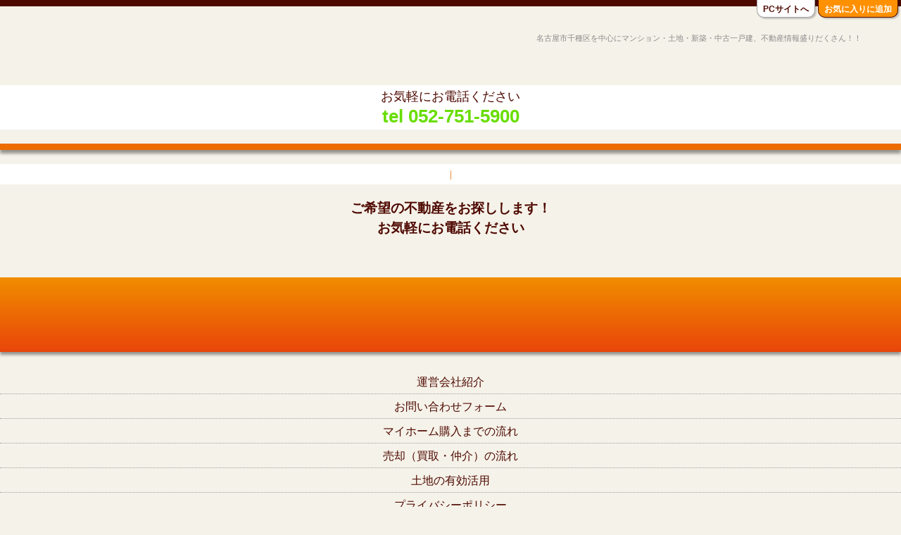

--- FILE ---
content_type: text/html; charset=utf-8
request_url: https://s-style-hrd.appspot.com/show/s-style/hon/www.s-style.ne.jp/bklistmesIDsp/bklist-sp.html?media=web&title=&mesID=543174
body_size: 1721
content:
<!DOCTYPE html PUBLIC "-//W3C//DTD XHTML 1.0 Transitional//EN" "https://www.w3.org/TR/xhtml1/DTD/xhtml1-transitional.dtd">
<html xmlns="https://www.w3.org/1999/xhtml">

<head>
<title>｜名古屋市千種区不動産情報S-Style（エススタイル）</title>
<meta name="viewport" content="width=device-width,initial-scale=1,maximum-scale=1,user-scalable=no" >
<meta http-equiv="Content-Type" content="text/html; charset=UTF-8" />
<link href="https://www.s-style.ne.jp/css/sh-styles.css" rel="stylesheet" type="text/css" media="all">
<!--要素ごとでロールオーバー-->
<script type="text/javascript" src="https://ajax.googleapis.com/ajax/libs/jquery/1.9.1/jquery.min.js"></script>
<script type="text/javascript" src="https://www.s-style.ne.jp/js/rollover.js"></script>
<script src="https://www.google.com/jsapi"></script>
<script>google.load("jquery", "1.7.1");</script>
<!--お気に入りボタンの表示-->
<script type='text/javascript'>
<!--//
function BookMark() {
    alert("iPhoneの方は画面下、中央にあるアイコンを押し、[ ブックマーク ]を選択して登録して下さい。　Android(4.*)の方は画面両サイドを触ったままにするとメニューが表示されるので、そのまま★印のアイコンを選択し登録して下さい。");
}
</script>
</head>

<body leftmargin="0" marginheight="0" marginwidth="0" topmargin="0">

<!--Wrapper-->
<div id="Wrapper">

<!--HeaderBox-->
<div id="HeaderBox">
<ul class="HeadNavi">
<a href="javascript:void BookMark();" class="Okiniiri">お気に入りに追加</a>
<a href="https://s-style-hrd.appspot.com/show/s-style/hon/www.s-style.ne.jp/bklistmesID/bklist.html?media=web&amp;title=&amp;mesID=543174" class="PC">PCサイトへ</a>
</ul>
<a href="https://www.s-style.ne.jp/" class="Logo">名古屋市千種区の不動産S-Style</a>
<h1>名古屋市千種区を中心にマンション・土地・新築・中古一戸建、不動産情報盛りだくさん！！</h1>
<ul class="TelStyle">
<em>お気軽にお電話ください</em>
<strong>tel 052-751-5900</strong>
</ul>
</div><!--HeaderBox-->



<h2></h2>





<!--NextBackLinkBox-->
<div id="NextBackLinkBox">

　｜　

</div><!--NextBackLinkBox-->



<h3>ご希望の不動産をお探しします！<br />お気軽にお電話ください</h3>
<a href="tel:052-751-5900" class="TelNo">tel052-751-5900</a>
<ul class="Form-Member"><li><a href="https://s-style-hrd.appspot.com/sendmsg/s-style/hon/www.s-style.ne.jp/sendmsg.html?userpagebase=userpagebase-sp.html&ref=bklist-sp-2"></a></li></ul>



<div id="FooterBox">
<ul>
<li><a href="profile.html">運営会社紹介</a></li>
<li><a href="https://s-style-hrd.appspot.com/sendmsg/s-style/hon/www.s-style.ne.jp/sendmsg.html?userpagebase=userpagebase-sp.html&ref=bklist-sp-2">お問い合わせフォーム</a></li>
<li><a href="kounyu.html">マイホーム購入までの流れ</a></li>
<li><a href="https://www.s-style.ne.jp/baikyaku-sp.html">売却（買取・仲介）の流れ</a></li>
<li><a href="https://www.s-style.ne.jp/yuukou-sp.html">土地の有効活用</a></li>
<li><a href="https://www.s-style.ne.jp/privacy-sp.html">プライバシーポリシー</a></li>
</ul>
</div>
<ul id="Copyright">Copyright(C)2006 S-Style All rights reserved.</ul>

</div><!--Wrapper-->


<script type="text/javascript">
  var _gaq = _gaq || [];
  _gaq.push(['_setAccount', 'UA-7545989-4']);
  _gaq.push(['_setDomainName', 'none']);  
  _gaq.push(['_setAllowLinker', true]);
  _gaq.push(['_trackPageview']);
  (function() {
    var ga = document.createElement('script'); ga.type = 'text/javascript'; ga.async = true;
    ga.src = ('http:' == document.location.protocol ? 'https://ssl' : 'https://www') + '.google-analytics.com/ga.js';
    var s = document.getElementsByTagName('script')[0]; s.parentNode.insertBefore(ga, s);
  })();
</script>

</body>

</html>


--- FILE ---
content_type: text/css
request_url: https://www.s-style.ne.jp/css/sh-styles.css
body_size: -119
content:
@import url(sh-format.css);
@import url(sh-top.css);
@import url(sh-bklist.css);
@import url(sh-article.css);


--- FILE ---
content_type: text/css
request_url: https://www.s-style.ne.jp/css/sh-format.css
body_size: 3841
content:
html,body { /*スマホ用　文字サイズ固定*/
  -webkit-text-size-adjust: none;
}
body, font {
	font-family: "ヒラギノ角ゴ Pro W3", "Hiragino Kaku Gothic Pro", "メイリオ", Meiryo, Osaka, "ＭＳ Ｐゴシック", "MS PGothic", sans-serif;
	background-color: #f5f2e9;
}
li {
	list-style-type: none;
}
img {
	border: none;
}
h2 {
	color: #FFFFFF;
	font-size: 19px;
	line-height: 1.5em;
	font-weight: bold;
	text-decoration: none;
	background-color: #ed6c00;
	display: block;
	padding-top: 5px;
	padding-bottom: 4px;
	text-align: center;
	box-shadow: 0px 5px 4px rgba(0,0,0,0.40);
	box-shadow: progid:DXImageTransform.Microsoft.Shadow(color='#969696', Direction=145, Strength=3);
	margin-top: 10px;
	margin-right: 0px;
	margin-bottom: 3px;
	margin-left: 0px;
	text-shadow: 2px 2px 2px #5c5c5c;
	clear: both;
	float: none;
}
h3 {
	font-size: 19px;
	line-height: 1.5em;
	text-decoration: none;
	font-family: "ＭＳ Ｐ明朝", "MS PMincho", "ヒラギノ明朝 Pro W3", "Hiragino Mincho Pro", serif;
	font-weight: bold;
	color: #4e0900;
	display: block;
	text-align: center;
	padding: 0px;
	margin-top: 15px;
	margin-bottom: 10px;
}
h4 {
	display: block;
	overflow: hidden;
	padding: 0px;
	color: #C8161E;
	font-family: "ＭＳ Ｐ明朝", "MS PMincho", "ヒラギノ明朝 Pro W3", "Hiragino Mincho Pro", serif;
	font-size: 18px;
	line-height: 1.5em;
	text-align: center;
	margin-top: 10px;
	margin-bottom: 10px;
}
h5 {
	display: block;
	overflow: hidden;
	padding: 0px;
	color: #C8161E;
	font-family: "ＭＳ Ｐ明朝", "MS PMincho", "ヒラギノ明朝 Pro W3", "Hiragino Mincho Pro", serif;
	font-size: 15px;
	line-height: 1.5em;
	text-align: center;
	margin-top: 6px;
	margin-bottom: 3px;
}
h6 {
	display: block;
	overflow: hidden;
	font-size: 15px;
	line-height: 1.5em;
	text-align: center;
	margin-top: 10px;
	margin-bottom: 10px;
	font-weight: bold;
	background-color: #e5dec6;
	padding-top: 3px;
	padding-right: 0px;
	padding-bottom: 2px;
	padding-left: 0px;
	box-shadow: 0px 2px 2px rgba(0,0,0,0.40);
	box-shadow: progid:DXImageTransform.Microsoft.Shadow(color='#969696', Direction=145, Strength=3);
}

#TojiruB a {
	font-family: Arial, Helvetica, sans-serif;
	font-size: 150%;
	color: #050505;
	padding: 5px 10px;
	background: -moz-linear-gradient(
		top,
		#ffffff 0%,
		#ebebeb 50%,
		#dbdbdb 50%,
		#b5b5b5);
	background: -webkit-gradient(
		linear, left top, left bottom,
		from(#ffffff),
		color-stop(0.50, #ebebeb),
		color-stop(0.50, #dbdbdb),
		to(#b5b5b5));
	-moz-border-radius: 10px;
	-webkit-border-radius: 10px;
	border-radius: 10px;
	border: 1px solid #949494;
	-moz-box-shadow: 0px 1px 3px rgba(000,000,000,0.5),
		inset 0px 0px 2px rgba(255,255,255,1);
	-webkit-box-shadow: 0px 1px 3px rgba(000,000,000,0.5),
		inset 0px 0px 2px rgba(255,255,255,1);
	box-shadow: 0px 1px 3px rgba(000,000,000,0.5),
		inset 0px 0px 2px rgba(255,255,255,1);
	text-shadow: 0px -1px 0px rgba(000,000,000,0.2),
		0px 1px 0px rgba(255,255,255,1);
	text-decoration: none;
}

.MapTitle {
	width: 100%;
	display: block;
	height: auto;
	text-align: center;
	background-color: #CCC;
	font-size: 15px;
	line-height: 1.5em;
	color: #FFF;
	text-decoration: none;
	padding-top: 2px;
	padding-bottom: 1px;
	clear: both;
	padding-right: 0px;
	padding-left: 0px;
	margin: 0px;
	float: none;
}



/* レイアウト */
#Wrapper {
	width: 100%;
	display: block;
	margin-top: 0px;
	padding: 0px;
	height: auto;
	text-align: center;
	overflow: hidden;
	border-top-width: 9px;
	border-top-style: solid;
	border-top-color: #4e0900;
}
#ContentsBox {
	width: 100%;
	display: block;
	height: auto;
	text-align: left;
	overflow: hidden;
	background-color: #FFF;
	clear: both;
	float: none;
	border-bottom-width: 1px;
	border-bottom-style: solid;
	border-bottom-color: #4e0900;
	margin: 0px;
	padding-top: 0px;
	padding-right: 0px;
	padding-bottom: 7px;
	padding-left: 0px;
	font-size: 14px;
	line-height: 1.5em;
	font-family: "ＭＳ Ｐ明朝", "MS PMincho", "ヒラギノ明朝 Pro W3", "Hiragino Mincho Pro", serif;
}
#ContentsBox strong {
	font-size: 15px;
	color: #4e0900;
	display: block;
	overflow: hidden;
	padding: 0px;
	margin-top: 12px;
	margin-right: auto;
	margin-bottom: 12px;
	margin-left: auto;
	font-family: "ＭＳ Ｐ明朝", "MS PMincho", "ヒラギノ明朝 Pro W3", "Hiragino Mincho Pro", serif;
	line-height: 1.5em;
	font-weight: normal;
	width: 90%;
}
#ContentsBox ul {
	font-size: 14px;
	display: block;
	overflow: hidden;
	padding: 0px;
	margin-top: 8px;
	margin-right: auto;
	margin-bottom: 8px;
	margin-left: auto;
	font-family: "ＭＳ Ｐ明朝", "MS PMincho", "ヒラギノ明朝 Pro W3", "Hiragino Mincho Pro", serif;
	line-height: 1.5em;
	width: 90%;
}
#ContentsBox .Waku {
	display: block;
	border: 2px solid #ed6c00;
	width: 95%;
	margin-top: 0px;
	margin-right: auto;
	margin-bottom: 10px;
	margin-left: auto;
	box-shadow: 4px 4px 4px rgba(0,0,0,0.40);
	box-shadow: progid:DXImageTransform.Microsoft.Shadow(color='#969696', Direction=145, Strength=3);
	border-radius: 10px;        /* CSS3草案 */
	-webkit-border-radius: 10px;    /* Safari,Google Chrome用 */
	-moz-border-radius: 10px;   /* Firefox用 */
	background-color: #ffffff;
	overflow: hidden;
	padding-top: 0px;
	padding-right: 0px;
	padding-bottom: 15px;
	padding-left: 0px;
}
#ContentsBox .Koumoku {
	display: block;
	margin-top: 5px;
	margin-right: 5%;
	margin-bottom: 5px;
	margin-left: 5%;
	padding-top: 5px;
	padding-right: 0px;
	padding-bottom: 5px;
	padding-left: 0px;
	border-top-width: 1px;
	border-top-style: dotted;
	border-top-color: #CCC;
	font-size: 13px;
	line-height: 1.5em;
	overflow: hidden;
}
#ContentsBox .MapLink {
	display: inline-block;
	font-size: 14px;
	line-height: 1.5em;
	color: #FFF;
	text-decoration: none;
	font-weight: bold;
	background-color: #ed6c00;
	margin-top: 5px;
	margin-right: auto;
	margin-bottom: 0px;
	margin-left: auto;
	padding-top: 2px;
	padding-right: 8px;
	padding-bottom: 1px;
	padding-left: 8px;
	border-radius: 5px;        /* CSS3草案 */
	-webkit-border-radius: 5px;    /* Safari,Google Chrome用 */
	-moz-border-radius: 5px;   /* Firefox用 */
	font-family: "ヒラギノ角ゴ Pro W3", "Hiragino Kaku Gothic Pro", "メイリオ", Meiryo, Osaka, "ＭＳ Ｐゴシック", "MS PGothic", sans-serif;
	text-align: center;
}
.LeftColumn {
	display: block;
	overflow: hidden;
	float: left;
	width: 35%;
	padding: 0px;
	margin-top: 0px;
	margin-right: 0px;
	margin-bottom: 0px;
	margin-left: 5%;
}
.RightColumn {
	display: block;
	overflow: hidden;
	padding: 0px;
	float: right;
	text-align: left;
	width: 55%;
	margin-top: 0px;
	margin-right: 0px;
	margin-bottom: 0px;
	margin-left: 5%;
}



/* ヘッダーHeaderBox */
#HeaderBox {
	display: block;
	width: 100%;
	margin: 0px;
	height: auto;
	overflow: hidden;
	padding-top: 0px;
	padding-right: 0px;
	padding-bottom: 10px;
	padding-left: 0px;
}
#HeaderBox .Logo {
	background-image: url(../cmn_img/logo.png);
	background-repeat: no-repeat;
	display: block;
	height: 99px;
	width: 162px;
	float: left;
	text-indent: -999em;
	padding: 0px;
	margin-top: 13px;
	margin-right: 0px;
	margin-bottom: 0px;
	margin-left: 12px;
}
#HeaderBox .HeadNavi {
	display: block;
	position: fixed;
	top: -10px;
	overflow: hidden;
	z-index: 1000;
	float: right;
	padding-top: 0px;
	padding-right: 0px;
	padding-bottom: 10px;
	padding-left: 4px;
	width: 100%;
	height: auto;
	margin: 0px;
}
#HeaderBox .HeadNavi .PC {
	display: block;
	background-color: #FFF;
	border-right-width: 1px;
	border-bottom-width: 1px;
	border-left-width: 1px;
	border-right-style: solid;
	border-bottom-style: solid;
	border-left-style: solid;
	border-right-color: #a2a2a2;
	border-bottom-color: #a2a2a2;
	border-left-color: #a2a2a2;
	border-radius: 10px;        /* CSS3草案 */
	-webkit-border-radius: 10px;    /* Safari,Google Chrome用 */
	-moz-border-radius: 10px;   /* Firefox用 */
	padding-top: 15px;
	padding-right: 8px;
	padding-bottom: 2px;
	padding-left: 8px;
	text-decoration: none;
	font-weight: bold;
	color: #4e0900;
	box-shadow: 2px 2px 2px rgba(0,0,0,0.20);
	box-shadow: progid:DXImageTransform.Microsoft.Shadow(color='#969696', Direction=145, Strength=3);
	font-size: 12px;
	float: right;
	margin-top: 0px;
	margin-right: 2px;
	margin-bottom: 0px;
	margin-left: 2px;
}
#HeaderBox .HeadNavi .Okiniiri {
	display: block;
	background-color: #ff9000;
	border-right-width: 1px;
	border-bottom-width: 1px;
	border-left-width: 1px;
	border-right-style: solid;
	border-bottom-style: solid;
	border-left-style: solid;
	border-right-color: #4e0900;
	border-bottom-color: #4e0900;
	border-left-color: #4e0900;
	border-radius: 10px;        /* CSS3草案 */
	-webkit-border-radius: 10px;    /* Safari,Google Chrome用 */
	-moz-border-radius: 10px;   /* Firefox用 */
	padding-top: 15px;
	padding-right: 8px;
	padding-bottom: 2px;
	padding-left: 8px;
	text-decoration: none;
	font-weight: bold;
	color: #FFFFFF;
	box-shadow: 2px 2px 2px rgba(0,0,0,0.20);
	box-shadow: progid:DXImageTransform.Microsoft.Shadow(color='#969696', Direction=145, Strength=3);
	font-size: 12px;
	float: right;
	margin-top: 0px;
	margin-right: 8px;
	margin-bottom: 0px;
	margin-left: 2px;
}
#HeaderBox h1 {
	font-size: 11px;
	line-height: 1.5em;
	font-weight: normal;
	color: #898989;
	display: block;
	padding: 0px;
	margin-top: 37px;
	margin-right: 6px;
	float: right;
	overflow: hidden;
	text-align: left;
	width: 40%;
}
#HeaderBox .TelStyle {
	display: block;
	clear: both;
	margin-top: 3px;
	margin-right: auto;
	margin-bottom: 0px;
	margin-left: auto;
	text-align: center;
	background-color: #FFF;
	padding-top: 5px;
	padding-bottom: 2px;
	padding-right: 0px;
	padding-left: 0px;
}
#HeaderBox .TelStyle em {
	display: block;
	padding: 0px;
	font-size: 18px;
	line-height: 1.3em;
	color: #4e0900;
	font-style: normal;
	font-weight: normal;
	text-decoration: none;
	font-family: "ＭＳ Ｐ明朝", "MS PMincho", "ヒラギノ明朝 Pro W3", "Hiragino Mincho Pro", serif;
	margin: 0px;
}

#HeaderBox .TelStyle Strong {
	display: block;
	padding: 0px;
	font-size: 26px;
	line-height: 1.3em;
	color: #68dd00;
	margin: 0px;
}
#HeaderBox .TelStyle Strong a {
	color: #68dd00;
	text-decoration: none;
}



/* NaviStyle */
.NaviStyle-Rosen {
	display: block;
	text-align: left;
	background-image: url(../cmn_img/b_rosen.png);
	background-position: left center;
	background-repeat: no-repeat;
	font-size: 21px;
	line-height: 67px;
	text-indent: 75px;
	height: 67px;
	color: #000;
	text-decoration: none;
	padding: 0px;
	margin: 0px;
}
.NaviStyle-Chiiki {
	display: block;
	text-align: left;
	background-image: url(../cmn_img/b_chiiki.png);
	background-position: left center;
	background-repeat: no-repeat;
	font-size: 21px;
	line-height: 67px;
	text-indent: 75px;
	height: 67px;
	color: #000;
	text-decoration: none;
	padding: 0px;
	margin: 0px;
}
.NaviStyle-Gaku {
	display: block;
	text-align: left;
	background-image: url(../cmn_img/b_gaku.png);
	background-position: left center;
	background-repeat: no-repeat;
	font-size: 21px;
	line-height: 67px;
	text-indent: 75px;
	height: 67px;
	color: #000;
	text-decoration: none;
	padding: 0px;
	margin: 0px;
}
.NaviStyle-Tochi {
	display: block;
	text-align: left;
	background-image: url(../cmn_img/b_tochi.png);
	background-position: left center;
	background-repeat: no-repeat;
	font-size: 21px;
	line-height: 67px;
	text-indent: 75px;
	height: 67px;
	color: #000;
	text-decoration: none;
	padding: 0px;
	margin: 0px;
}
.NaviStyle-Todate {
	display: block;
	text-align: left;
	background-image: url(../cmn_img/b_todate.png);
	background-position: left center;
	background-repeat: no-repeat;
	font-size: 21px;
	line-height: 67px;
	text-indent: 75px;
	height: 67px;
	color: #000;
	text-decoration: none;
	padding: 0px;
	margin: 0px;
}
.NaviStyle-Mansion {
	display: block;
	text-align: left;
	background-image: url(../cmn_img/b_mansion.png);
	background-position: left center;
	background-repeat: no-repeat;
	font-size: 21px;
	line-height: 67px;
	text-indent: 75px;
	height: 67px;
	color: #000;
	text-decoration: none;
	padding: 0px;
	margin: 0px;
}
.NaviStyle-Shueki {
	display: block;
	text-align: left;
	background-image: url(../cmn_img/b_shueki.png);
	background-position: left center;
	background-repeat: no-repeat;
	font-size: 21px;
	line-height: 67px;
	text-indent: 75px;
	height: 67px;
	color: #000;
	text-decoration: none;
	padding: 0px;
	margin: 0px;
}

/* NaviStyle2 */
.NaviStyle2 {
	display: block;
	margin: 0px;
	background-color: #FFF;
	float: left;
	width: 49%;
	padding-top: 3px;
	padding-bottom: 2px;
	border: 1px solid #d5d5d6;
	font-size: 15px;
	line-height: 41px;
	height: 41px;
	background-image: url(../cmn_img/yajirushi_a.png);
	background-repeat: no-repeat;
	background-position: 7px center;
	text-align: left;
	text-indent: 24px;
	color: #000;
	text-decoration: none;
}

.TelNo {
	display: block;
	background-image: url(../cmn_img/tel.png);
	background-repeat: no-repeat;
	background-position: center top;
	height: 36px;
	margin: 0px;
	padding: 0px;
	text-indent: -999em;
}
.Form-Member {
	display: block;
	height: 106px;
	margin-top: 10px;
	margin-bottom: 25px;
	background: rgb(241,141,0); /* Old browsers */
	/* IE9 SVG, needs conditional override of 'filter' to 'none' */
	background: url([data-uri]);
	background: -moz-linear-gradient(top,  rgba(241,141,0,1) 1%, rgba(233,69,10,1) 100%); /* FF3.6+ */
	background: -webkit-gradient(linear, left top, left bottom, color-stop(1%,rgba(241,141,0,1)), color-stop(100%,rgba(233,69,10,1))); /* Chrome,Safari4+ */
	background: -webkit-linear-gradient(top,  rgba(241,141,0,1) 1%,rgba(233,69,10,1) 100%); /* Chrome10+,Safari5.1+ */
	background: -o-linear-gradient(top,  rgba(241,141,0,1) 1%,rgba(233,69,10,1) 100%); /* Opera 11.10+ */
	background: -ms-linear-gradient(top,  rgba(241,141,0,1) 1%,rgba(233,69,10,1) 100%); /* IE10+ */
	background: linear-gradient(to bottom,  rgba(241,141,0,1) 1%,rgba(233,69,10,1) 100%); /* W3C */
	filter: progid:DXImageTransform.Microsoft.gradient( startColorstr='#f18d00', endColorstr='#e9450a',GradientType=0 ); /* IE6-8 */
	padding: 0px;
	box-shadow: 0px 4px 4px rgba(0,0,0,0.40);
	box-shadow: progid:DXImageTransform.Microsoft.Shadow(color='#969696', Direction=145, Strength=3);
}
.Form-Member li a {
	display: block;
	background-image: url(../cmn_img/form_kaiin.png);
	background-repeat: no-repeat;
	background-position: center center;
	padding: 0px;
	height: 106px;
	width: 100%;
	margin: 0px;
}
.Form-Buken {
	display: block;
	height: 90px;
	margin-top: 10px;
	margin-bottom: 25px;
	background: rgb(188,212,0); /* Old browsers */
	/* IE9 SVG, needs conditional override of 'filter' to 'none' */
	background: url([data-uri]);
	background: -moz-linear-gradient(top,  rgba(188,212,0,1) 0%, rgba(0,168,59,1) 100%); /* FF3.6+ */
	background: -webkit-gradient(linear, left top, left bottom, color-stop(0%,rgba(188,212,0,1)), color-stop(100%,rgba(0,168,59,1))); /* Chrome,Safari4+ */
	background: -webkit-linear-gradient(top,  rgba(188,212,0,1) 0%,rgba(0,168,59,1) 100%); /* Chrome10+,Safari5.1+ */
	background: -o-linear-gradient(top,  rgba(188,212,0,1) 0%,rgba(0,168,59,1) 100%); /* Opera 11.10+ */
	background: -ms-linear-gradient(top,  rgba(188,212,0,1) 0%,rgba(0,168,59,1) 100%); /* IE10+ */
	background: linear-gradient(to bottom,  rgba(188,212,0,1) 0%,rgba(0,168,59,1) 100%); /* W3C */
	filter: progid:DXImageTransform.Microsoft.gradient( startColorstr='#bcd400', endColorstr='#00a83b',GradientType=0 ); /* IE6-8 */
	margin-right: 10px;
	margin-left: 10px;
	padding: 0px;
	border: 4px solid #FFF;
	box-shadow: 0px 4px 4px rgba(0,0,0,0.40);
	box-shadow: progid:DXImageTransform.Microsoft.Shadow(color='#969696', Direction=145, Strength=3);
}
.Form-Buken li a {
	display: block;
	background-image: url(../cmn_img/form_buken.png);
	background-repeat: no-repeat;
	background-position: center center;
	padding: 0px;
	height: 90px;
	width: 100%;
	margin: 0px;
}



/* フッターFooterBox */
#FooterBox {
	display: block;
	text-align: center;
	height: auto;
	width: 100%;
	padding: 0px;
	margin-top: 0px;
	margin-right: 0px;
	margin-bottom: 30px;
	margin-left: 0px;
	overflow: hidden;
}
#FooterBox ul {
	display: block;
	padding: 0px;
	margin: 0px;
}
#FooterBox li a {
	display: block;
	margin: 0px;
	font-size: 16px;
	line-height: 1.5em;
	color: #4e0900;
	padding-top: 6px;
	padding-bottom: 4px;
	border-bottom-width: 1px;
	border-bottom-style: dotted;
	border-bottom-color: #9fa0a0;
	text-decoration: none;
}
#Copyright {
	display: block;
	font-size: 10px;
	line-height: 1.5em;
	color: #FFFFFF;
	padding-top: 2px;
	padding-bottom: 2px;
	text-decoration: none;
	background-color: #4e0900;
	margin-top: 15px;
	margin-bottom: 0px;
	margin-right: 0px;
	margin-left: 0px;
	padding-right: 0px;
	padding-left: 0px;
}


--- FILE ---
content_type: text/css
request_url: https://www.s-style.ne.jp/css/sh-top.css
body_size: -41
content:
/*-- TopContentsBox--*/
#TopContentsBox {
	padding: 0px;
	display: block;
	height: auto;
	width: 1000px;
	margin-top: 35px;
	margin-right: auto;
	margin-bottom: 80px;
	margin-left: auto;
	text-align: center;
}


--- FILE ---
content_type: text/css
request_url: https://www.s-style.ne.jp/css/sh-bklist.css
body_size: 612
content:
.bklistBox {
	display: block;
	overflow: hidden;
	padding: 3px;
	margin: 5px;
	height: auto;
	box-shadow: 0px 5px 4px rgba(0,0,0,0.40);
	box-shadow: progid:DXImageTransform.Microsoft.Shadow(color='#969696', Direction=145, Strength=3);
	background-color: #FFFFFF;
	font-family: "ＭＳ Ｐ明朝", "MS PMincho", "ヒラギノ明朝 Pro W3", "Hiragino Mincho Pro", serif;
}
.bklistBox ul {
	display: block;
	overflow: hidden;
	padding: 5px;
	margin: 0px;
	height: auto;
	border: 2px solid #CCCCCC;
}
.bklistBox h3 {
	display: block;
	overflow: hidden;
	font-size: 16px;
	line-height: 1.4em;
	color: #ed6c00;
	background-color: #f5f3f2;
	padding: 3px;
	margin: 0px;
	text-align: left;
}
.bklistBox .ThumbnailPhoto {
	display: block;
	overflow: hidden;
	padding: 0px;
	width: 95px;
	float: left;
	margin-top: 6px;
	margin-right: 0px;
	margin-bottom: 0px;
	margin-left: 0px;
	border: 1px solid #CCC;
}
.bklistBox .ThumbnailText {
	display: block;
	overflow: hidden;
	padding: 0px;
	width: 168px;
	float: right;
	margin-top: 6px;
	margin-right: 0px;
	margin-bottom: 0px;
	margin-left: 0px;
}
.bklistBox .ThumbnailText .Price {
	display: block;
	overflow: hidden;
	font-size: 18px;
	line-height: 1.4em;
	color: #c8161e;
	text-decoration: none;
	text-align: left;
	padding: 0px;
	margin-top: 0px;
	margin-bottom: 5px;
	margin-left: 0px;
}
.bklistBox .ThumbnailText p {
	font-size: 12px;
	line-height: 1.5em;
	text-align: left;
	display: block;
	padding: 0px;
	margin: 0px;
}
.bklistBox .IconBox {
	margin: 0px;
	padding: 0px;
	clear: both;
	display: block;
	text-align: left;
}
.bklistBox .IconBox img {
	padding: 0px;
	display: block;
	overflow: hidden;
	margin-top: 3px;
	margin-right: 10px;
	margin-bottom: 0px;
	margin-left: 0px;
	float: left;
	text-align: left;
}

#NextBackLinkBox {
	display: block;
	overflow: hidden;
	margin-top: 20px;
	margin-right: 0px;
	margin-bottom: 20px;
	margin-left: 0px;
	text-align: center;
	font-size: 13px;
	line-height: 1.5em;
	color: #ed6c00;
	background-color: #FFF;
	padding-top: 5px;
	padding-bottom: 5px;
}
#NextBackLinkBox a {
	display: block;
	padding: 0px;
	margin-top: 0px;
	margin-right: 10px;
	margin-bottom: 0px;
	margin-left: 10px;
	float: left;
	overflow: hidden;
	color: #ed6c00;
	font-weight: bold;
	text-decoration: none;
}



div.boxLink {
	padding: 0px;
	margin: 0;
}
div.hover {
	cursor: pointer;
	margin: 0px;
	padding: 0px;
	background-color: #f0f0f0;
}


--- FILE ---
content_type: text/css
request_url: https://www.s-style.ne.jp/css/sh-article.css
body_size: 2143
content:
/* Article */
#ArticleBox {
	display: block;
	overflow: hidden;
	margin: 0px;
	padding: 0px;
	font-family: "ＭＳ Ｐ明朝", "MS PMincho", "ヒラギノ明朝 Pro W3", "Hiragino Mincho Pro", serif;
	background-color: #FFF;
}
#ArticleBox .Price2 {
	display: block;
	overflow: hidden;
	font-size: 24px;
	line-height: 1.4em;
	color: #c8161e;
	text-decoration: none;
	text-align: left;
	padding: 0px;
	margin-top: 10px;
	margin-bottom: 5px;
	margin-left: 10px;
	float: left;
}
#ArticleBox .MapLink a {
	display: block;
	overflow: hidden;
	font-size: 12px;
	line-height: 1.4em;
	color: #FFFFFF;
	text-decoration: none;
	text-align: left;
	margin-top: 10px;
	margin-bottom: 5px;
	margin-left: 10px;
	float: right;
	font-weight: bold;
	background-color: #4e0900;
	margin-right: 10px;
	padding-top: 2px;
	padding-right: 10px;
	padding-bottom: 2px;
	padding-left: 10px;
}
#ArticleBox .IconBox2 {
	display: block;
	overflow: hidden;
	margin: 5px;
	padding: 0px;
	clear: both;
	float: none;
	text-align: left;
}
#ArticleBox em {
	display: block;
	overflow: hidden;
	padding: 0px;
	clear: both;
	float: none;
	text-align: left;
	font-size: 12.5px;
	line-height: 1.5em;
	font-style: normal;
	font-weight: normal;
	text-decoration: none;
	margin-top: 5px;
	margin-right: 5px;
	margin-bottom: 10px;
	margin-left: 5px;
}
#ArticleBox .Gaiyou {
	display: block;
	overflow: hidden;
	font-size: 12.5px;
	line-height: 1.5em;
	text-align: left;
	padding: 0px;
	margin-top: 10px;
	margin-right: 5px;
	margin-bottom: 10px;
	margin-left: 5px;
}
#ArticleBox .Gaiyou li {
	display: block;
	margin: 0px;
	padding-top: 4px;
	padding-bottom: 3px;
	padding-left: 6px;
	border-bottom-width: 1px;
	border-bottom-style: solid;
	border-bottom-color: #9FA0A0;
	overflow: hidden;
	background-image: url(../cmn_img/back_gaiyou.jpg);
	background-repeat: repeat-y;
	background-position: left;
}
#ArticleBox .Gaiyou p {
	display: block;
	margin: 0px;
	float: right;
	width: 70%;
	text-align: left;
	overflow: hidden;
	padding: 0px;
}



/* ログイン */
#LoginBox {
	display: block;
	margin: 0px;
	text-align: center;
	overflow: hidden;
	background-color: #FFF;
	padding-top: 10px;
	padding-bottom: 10px;
	border-top-width: 2px;
	border-bottom-width: 2px;
	border-top-style: solid;
	border-bottom-style: solid;
	border-top-color: #e65600;
	border-bottom-color: #e65600;
	font-size: 15.5px;
	line-height: 1.5em;
	padding-right: 0px;
	padding-left: 0px;
}
#LoginBotta a {
	display: inline-block;
	background: rgb(255,255,255); /* Old browsers */
	/* IE9 SVG, needs conditional override of 'filter' to 'none' */
	background: url([data-uri]);
	background: -moz-linear-gradient(top,  rgba(255,255,255,1) 0%, rgba(221,221,221,1) 100%); /* FF3.6+ */
	background: -webkit-gradient(linear, left top, left bottom, color-stop(0%,rgba(255,255,255,1)), color-stop(100%,rgba(221,221,221,1))); /* Chrome,Safari4+ */
	background: -webkit-linear-gradient(top,  rgba(255,255,255,1) 0%,rgba(221,221,221,1) 100%); /* Chrome10+,Safari5.1+ */
	background: -o-linear-gradient(top,  rgba(255,255,255,1) 0%,rgba(221,221,221,1) 100%); /* Opera 11.10+ */
	background: -ms-linear-gradient(top,  rgba(255,255,255,1) 0%,rgba(221,221,221,1) 100%); /* IE10+ */
	background: linear-gradient(to bottom,  rgba(255,255,255,1) 0%,rgba(221,221,221,1) 100%); /* W3C */
	filter: progid:DXImageTransform.Microsoft.gradient( startColorstr='#ffffff', endColorstr='#dddddd',GradientType=0 ); /* IE6-8 */
	font-size: 18px;
	color: #e65600;
	font-weight: bold;
	font-family: "ＭＳ ゴシック", "MS Gothic", "Osaka－等幅", Osaka-mono, monospace;
	padding-top: 5px;
	padding-right: 10px;
	padding-bottom: 4px;
	padding-left: 10px;
	margin-top: 10px;
	margin-right: auto;
	margin-bottom: 7px;
	margin-left: auto;
	text-decoration: none;
	box-shadow: 0px 2px 2px rgba(0,0,0,0.30);
	box-shadow: progid:DXImageTransform.Microsoft.Shadow(color='#969696', Direction=145, Strength=3);
	border-radius: 10px;        /* CSS3草案 */
	-webkit-border-radius: 10px;    /* Safari,Google Chrome用 */
	-moz-border-radius: 10px;   /* Firefox用 */
	border: 1px solid #aeaeae;
}



/* 会員フォーム入力 */
#FormBox {
	background-color: #fffcbb;
	display: block;
	margin: 0px;
	overflow: hidden;
	padding-top: 0px;
	padding-right: 0px;
	padding-bottom: 30px;
	padding-left: 0px;
}
#FormBox h5 {
	background-image: url(../cmn_img/form_title.png);
	background-repeat: no-repeat;
	background-position: center top;
	display: block;
	margin-top: 20px;
	margin-bottom: 0px;
	text-indent: -999;
	height: 100px;
	width: 100%;
	font-size: 16px;
	line-height: 1.5em;
	font-weight: bold;
	color: #FFF;
	text-align: center;
	padding-top: 10px;
	padding-right: 0px;
	padding-bottom: 0px;
	padding-left: 0px;
}
#FormBox p {
	display: block;
	padding: 0px;
	overflow: hidden;
	font-size: 12.5px;
	line-height: 1.5em;
	text-align: center;
	margin-top: 13px;
	margin-bottom: 3px;
}



/* 会員登録のメリット */
#MeritBox {
	background-color: #FFFFFF;
	display: block;
	overflow: hidden;
	padding-top: 15px;
	padding-right: 0px;
	padding-bottom: 15px;
	padding-left: 0px;
	margin-top: 0px;
	margin-right: 0px;
	margin-bottom: 15px;
	margin-left: 0px;
	font-size: 15px;
	line-height: 1.5em;
}



/* スライダー */
.viewport {
	width: 310px;
	overflow: hidden;
	-webkit-transform: translateZ(0); /* Optional: When heavy at iOS6+ */
}
.flipsnap {
    width: 1240px; /* 320px(item width) * 4(item count) */
}
.flipsnap:after {
    content: '';
    display: block;
    clear: both;
    height: 0;
}
.item {
	float: left;
	width: 310px;
	text-align: center;
	padding: 0px;
	margin: 0px;
}

--- FILE ---
content_type: application/javascript
request_url: https://www.s-style.ne.jp/js/rollover.js
body_size: 188
content:
(function ($) {
	$.boxLink = function (options) {
		var o = $.extend({
			targetBox: 'boxLink',
			hover: 'hover'
		}, options);
		$('.'+o.targetBox).hover(function () {
			$(this).addClass(o.hover);
		}, function () {
			$(this).removeClass(o.hover);
		});
		$('.'+o.targetBox).click(function () {
			var boxUrl = $(this).find('a').attr('href');
			if ($(this).find('a').attr('target') == '_blank') {
				window.open(boxUrl);
			} else window.location = boxUrl;
			return false;
		});
		$(window).unload(function () {
			$(this).removeClass(o.hover);
		});
	};
	$(function () {
		$.boxLink();
	});
})(jQuery);